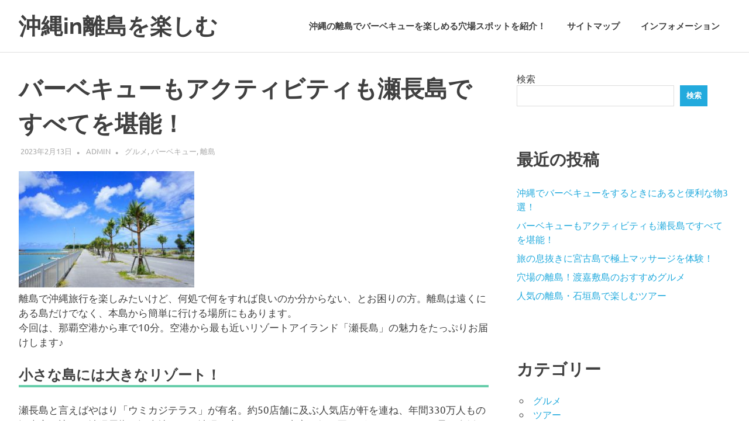

--- FILE ---
content_type: text/html; charset=UTF-8
request_url: http://oswaldopisfil.com/ritou/senagazima/
body_size: 47778
content:
<!DOCTYPE html>
<html dir="ltr" lang="ja"
	prefix="og: https://ogp.me/ns#" >

<head>
<meta charset="UTF-8">
<meta name="viewport" content="width=device-width, initial-scale=1">
<link rel="profile" href="http://gmpg.org/xfn/11">
<link rel="pingback" href="http://oswaldopisfil.com/wp/xmlrpc.php">

<title>バーベキューもアクティビティも瀬長島ですべてを堪能！ - 沖縄in離島を楽しむ</title>

		<!-- All in One SEO 4.3.0 - aioseo.com -->
		<meta name="description" content="那覇空港から近い観光地をお探しなら、瀬長島がおすすめ♪このサイトでは、もっとも近い離島、瀬長島で注目の観光スポットをビビッと紹介！ぜひ旅行の計画を立てる参考にしてみてくださいね！" />
		<meta name="robots" content="max-image-preview:large" />
		<link rel="canonical" href="http://oswaldopisfil.com/ritou/senagazima/" />
		<meta name="generator" content="All in One SEO (AIOSEO) 4.3.0 " />
		<meta property="og:locale" content="ja_JP" />
		<meta property="og:site_name" content="沖縄in離島を楽しむ -" />
		<meta property="og:type" content="article" />
		<meta property="og:title" content="バーベキューもアクティビティも瀬長島ですべてを堪能！ - 沖縄in離島を楽しむ" />
		<meta property="og:description" content="那覇空港から近い観光地をお探しなら、瀬長島がおすすめ♪このサイトでは、もっとも近い離島、瀬長島で注目の観光スポットをビビッと紹介！ぜひ旅行の計画を立てる参考にしてみてくださいね！" />
		<meta property="og:url" content="http://oswaldopisfil.com/ritou/senagazima/" />
		<meta property="article:published_time" content="2023-02-13T01:31:52+00:00" />
		<meta property="article:modified_time" content="2023-02-13T03:38:31+00:00" />
		<meta name="twitter:card" content="summary_large_image" />
		<meta name="twitter:title" content="バーベキューもアクティビティも瀬長島ですべてを堪能！ - 沖縄in離島を楽しむ" />
		<meta name="twitter:description" content="那覇空港から近い観光地をお探しなら、瀬長島がおすすめ♪このサイトでは、もっとも近い離島、瀬長島で注目の観光スポットをビビッと紹介！ぜひ旅行の計画を立てる参考にしてみてくださいね！" />
		<script type="application/ld+json" class="aioseo-schema">
			{"@context":"https:\/\/schema.org","@graph":[{"@type":"BlogPosting","@id":"http:\/\/oswaldopisfil.com\/ritou\/senagazima\/#blogposting","name":"\u30d0\u30fc\u30d9\u30ad\u30e5\u30fc\u3082\u30a2\u30af\u30c6\u30a3\u30d3\u30c6\u30a3\u3082\u702c\u9577\u5cf6\u3067\u3059\u3079\u3066\u3092\u582a\u80fd\uff01 - \u6c96\u7e04in\u96e2\u5cf6\u3092\u697d\u3057\u3080","headline":"\u30d0\u30fc\u30d9\u30ad\u30e5\u30fc\u3082\u30a2\u30af\u30c6\u30a3\u30d3\u30c6\u30a3\u3082\u702c\u9577\u5cf6\u3067\u3059\u3079\u3066\u3092\u582a\u80fd\uff01","author":{"@id":"http:\/\/oswaldopisfil.com\/author\/admin\/#author"},"publisher":{"@id":"http:\/\/oswaldopisfil.com\/#organization"},"image":{"@type":"ImageObject","url":"http:\/\/oswaldopisfil.com\/wp\/wp-content\/uploads\/2023\/02\/02DSC02787_i-1.jpg","@id":"http:\/\/oswaldopisfil.com\/#articleImage","width":350,"height":232,"caption":"\u702c\u9577\u5cf6\u3000\u30d5\u30ea\u30fc\u7d20\u6750"},"datePublished":"2023-02-13T01:31:52+09:00","dateModified":"2023-02-13T03:38:31+09:00","inLanguage":"ja","mainEntityOfPage":{"@id":"http:\/\/oswaldopisfil.com\/ritou\/senagazima\/#webpage"},"isPartOf":{"@id":"http:\/\/oswaldopisfil.com\/ritou\/senagazima\/#webpage"},"articleSection":"\u30b0\u30eb\u30e1, \u30d0\u30fc\u30d9\u30ad\u30e5\u30fc, \u96e2\u5cf6"},{"@type":"BreadcrumbList","@id":"http:\/\/oswaldopisfil.com\/ritou\/senagazima\/#breadcrumblist","itemListElement":[{"@type":"ListItem","@id":"http:\/\/oswaldopisfil.com\/#listItem","position":1,"item":{"@type":"WebPage","@id":"http:\/\/oswaldopisfil.com\/","name":"\u30db\u30fc\u30e0","description":"\u6c96\u7e04\u65c5\u884c\u306e\u5b9a\u756a\u3001\u30d0\u30fc\u30d9\u30ad\u30e5\u30fc\u3068\u30de\u30ea\u30f3\u30a2\u30af\u30c6\u30a3\u30d3\u30c6\u30a3\u3092\u697d\u3057\u3080\u306a\u3089\u3001\u7a74\u5834\u306e\u96e2\u5cf6\u3067\u601d\u3046\u5b58\u5206\u582a\u80fd\u3057\u305f\u3044\uff01\u305d\u3093\u306a\u6642\u306b\u304a\u3059\u3059\u3081\u3059\u308b\u7a74\u5834\u306e\u96e2\u5cf6\u30d0\u30fc\u30d9\u30ad\u30e5\u30fc\u30b9\u30dd\u30c3\u30c8\u3092\u3054\u7d39\u4ecb\u3057\u307e\u3059\u266a\u8cb8\u3057\u5207\u308a\u306a\u3093\u3066\u3053\u3068\u3082\u3042\u308a\u5f97\u308b\u304b\u3082\u2026\uff01\uff1f","url":"http:\/\/oswaldopisfil.com\/"},"nextItem":"http:\/\/oswaldopisfil.com\/ritou\/#listItem"},{"@type":"ListItem","@id":"http:\/\/oswaldopisfil.com\/ritou\/#listItem","position":2,"item":{"@type":"WebPage","@id":"http:\/\/oswaldopisfil.com\/ritou\/","name":"\u96e2\u5cf6","description":"\u90a3\u8987\u7a7a\u6e2f\u304b\u3089\u8fd1\u3044\u89b3\u5149\u5730\u3092\u304a\u63a2\u3057\u306a\u3089\u3001\u702c\u9577\u5cf6\u304c\u304a\u3059\u3059\u3081\u266a\u3053\u306e\u30b5\u30a4\u30c8\u3067\u306f\u3001\u3082\u3063\u3068\u3082\u8fd1\u3044\u96e2\u5cf6\u3001\u702c\u9577\u5cf6\u3067\u6ce8\u76ee\u306e\u89b3\u5149\u30b9\u30dd\u30c3\u30c8\u3092\u30d3\u30d3\u30c3\u3068\u7d39\u4ecb\uff01\u305c\u3072\u65c5\u884c\u306e\u8a08\u753b\u3092\u7acb\u3066\u308b\u53c2\u8003\u306b\u3057\u3066\u307f\u3066\u304f\u3060\u3055\u3044\u306d\uff01","url":"http:\/\/oswaldopisfil.com\/ritou\/"},"nextItem":"http:\/\/oswaldopisfil.com\/ritou\/senagazima\/#listItem","previousItem":"http:\/\/oswaldopisfil.com\/#listItem"},{"@type":"ListItem","@id":"http:\/\/oswaldopisfil.com\/ritou\/senagazima\/#listItem","position":3,"item":{"@type":"WebPage","@id":"http:\/\/oswaldopisfil.com\/ritou\/senagazima\/","name":"\u30d0\u30fc\u30d9\u30ad\u30e5\u30fc\u3082\u30a2\u30af\u30c6\u30a3\u30d3\u30c6\u30a3\u3082\u702c\u9577\u5cf6\u3067\u3059\u3079\u3066\u3092\u582a\u80fd\uff01","description":"\u90a3\u8987\u7a7a\u6e2f\u304b\u3089\u8fd1\u3044\u89b3\u5149\u5730\u3092\u304a\u63a2\u3057\u306a\u3089\u3001\u702c\u9577\u5cf6\u304c\u304a\u3059\u3059\u3081\u266a\u3053\u306e\u30b5\u30a4\u30c8\u3067\u306f\u3001\u3082\u3063\u3068\u3082\u8fd1\u3044\u96e2\u5cf6\u3001\u702c\u9577\u5cf6\u3067\u6ce8\u76ee\u306e\u89b3\u5149\u30b9\u30dd\u30c3\u30c8\u3092\u30d3\u30d3\u30c3\u3068\u7d39\u4ecb\uff01\u305c\u3072\u65c5\u884c\u306e\u8a08\u753b\u3092\u7acb\u3066\u308b\u53c2\u8003\u306b\u3057\u3066\u307f\u3066\u304f\u3060\u3055\u3044\u306d\uff01","url":"http:\/\/oswaldopisfil.com\/ritou\/senagazima\/"},"previousItem":"http:\/\/oswaldopisfil.com\/ritou\/#listItem"}]},{"@type":"Organization","@id":"http:\/\/oswaldopisfil.com\/#organization","name":"\u6c96\u7e04\u30a6\u30a9\u30fc\u30ab\u30fc","url":"http:\/\/oswaldopisfil.com\/"},{"@type":"Person","@id":"http:\/\/oswaldopisfil.com\/author\/admin\/#author","url":"http:\/\/oswaldopisfil.com\/author\/admin\/","name":"admin","image":{"@type":"ImageObject","@id":"http:\/\/oswaldopisfil.com\/ritou\/senagazima\/#authorImage","url":"https:\/\/secure.gravatar.com\/avatar\/f5fc39b8f4ba30802bc4b4b5db374c7053d203b6ebfb55055d578ee9faf87a04?s=96&d=mm&r=g","width":96,"height":96,"caption":"admin"}},{"@type":"WebPage","@id":"http:\/\/oswaldopisfil.com\/ritou\/senagazima\/#webpage","url":"http:\/\/oswaldopisfil.com\/ritou\/senagazima\/","name":"\u30d0\u30fc\u30d9\u30ad\u30e5\u30fc\u3082\u30a2\u30af\u30c6\u30a3\u30d3\u30c6\u30a3\u3082\u702c\u9577\u5cf6\u3067\u3059\u3079\u3066\u3092\u582a\u80fd\uff01 - \u6c96\u7e04in\u96e2\u5cf6\u3092\u697d\u3057\u3080","description":"\u90a3\u8987\u7a7a\u6e2f\u304b\u3089\u8fd1\u3044\u89b3\u5149\u5730\u3092\u304a\u63a2\u3057\u306a\u3089\u3001\u702c\u9577\u5cf6\u304c\u304a\u3059\u3059\u3081\u266a\u3053\u306e\u30b5\u30a4\u30c8\u3067\u306f\u3001\u3082\u3063\u3068\u3082\u8fd1\u3044\u96e2\u5cf6\u3001\u702c\u9577\u5cf6\u3067\u6ce8\u76ee\u306e\u89b3\u5149\u30b9\u30dd\u30c3\u30c8\u3092\u30d3\u30d3\u30c3\u3068\u7d39\u4ecb\uff01\u305c\u3072\u65c5\u884c\u306e\u8a08\u753b\u3092\u7acb\u3066\u308b\u53c2\u8003\u306b\u3057\u3066\u307f\u3066\u304f\u3060\u3055\u3044\u306d\uff01","inLanguage":"ja","isPartOf":{"@id":"http:\/\/oswaldopisfil.com\/#website"},"breadcrumb":{"@id":"http:\/\/oswaldopisfil.com\/ritou\/senagazima\/#breadcrumblist"},"author":{"@id":"http:\/\/oswaldopisfil.com\/author\/admin\/#author"},"creator":{"@id":"http:\/\/oswaldopisfil.com\/author\/admin\/#author"},"datePublished":"2023-02-13T01:31:52+09:00","dateModified":"2023-02-13T03:38:31+09:00"},{"@type":"WebSite","@id":"http:\/\/oswaldopisfil.com\/#website","url":"http:\/\/oswaldopisfil.com\/","name":"\u6c96\u7e04\u30a6\u30a9\u30fc\u30ab\u30fc","inLanguage":"ja","publisher":{"@id":"http:\/\/oswaldopisfil.com\/#organization"}}]}
		</script>
		<!-- All in One SEO -->

<link rel="alternate" title="oEmbed (JSON)" type="application/json+oembed" href="http://oswaldopisfil.com/wp-json/oembed/1.0/embed?url=http%3A%2F%2Foswaldopisfil.com%2Fritou%2Fsenagazima%2F" />
<link rel="alternate" title="oEmbed (XML)" type="text/xml+oembed" href="http://oswaldopisfil.com/wp-json/oembed/1.0/embed?url=http%3A%2F%2Foswaldopisfil.com%2Fritou%2Fsenagazima%2F&#038;format=xml" />
<style id='wp-img-auto-sizes-contain-inline-css' type='text/css'>
img:is([sizes=auto i],[sizes^="auto," i]){contain-intrinsic-size:3000px 1500px}
/*# sourceURL=wp-img-auto-sizes-contain-inline-css */
</style>
<link rel='stylesheet' id='poseidon-theme-fonts-css' href='http://oswaldopisfil.com/wp/wp-content/fonts/9750dceaaca482503c80a2b4707d4aaa.css?ver=20201110' type='text/css' media='all' />
<style id='wp-emoji-styles-inline-css' type='text/css'>

	img.wp-smiley, img.emoji {
		display: inline !important;
		border: none !important;
		box-shadow: none !important;
		height: 1em !important;
		width: 1em !important;
		margin: 0 0.07em !important;
		vertical-align: -0.1em !important;
		background: none !important;
		padding: 0 !important;
	}
/*# sourceURL=wp-emoji-styles-inline-css */
</style>
<style id='wp-block-library-inline-css' type='text/css'>
:root{--wp-block-synced-color:#7a00df;--wp-block-synced-color--rgb:122,0,223;--wp-bound-block-color:var(--wp-block-synced-color);--wp-editor-canvas-background:#ddd;--wp-admin-theme-color:#007cba;--wp-admin-theme-color--rgb:0,124,186;--wp-admin-theme-color-darker-10:#006ba1;--wp-admin-theme-color-darker-10--rgb:0,107,160.5;--wp-admin-theme-color-darker-20:#005a87;--wp-admin-theme-color-darker-20--rgb:0,90,135;--wp-admin-border-width-focus:2px}@media (min-resolution:192dpi){:root{--wp-admin-border-width-focus:1.5px}}.wp-element-button{cursor:pointer}:root .has-very-light-gray-background-color{background-color:#eee}:root .has-very-dark-gray-background-color{background-color:#313131}:root .has-very-light-gray-color{color:#eee}:root .has-very-dark-gray-color{color:#313131}:root .has-vivid-green-cyan-to-vivid-cyan-blue-gradient-background{background:linear-gradient(135deg,#00d084,#0693e3)}:root .has-purple-crush-gradient-background{background:linear-gradient(135deg,#34e2e4,#4721fb 50%,#ab1dfe)}:root .has-hazy-dawn-gradient-background{background:linear-gradient(135deg,#faaca8,#dad0ec)}:root .has-subdued-olive-gradient-background{background:linear-gradient(135deg,#fafae1,#67a671)}:root .has-atomic-cream-gradient-background{background:linear-gradient(135deg,#fdd79a,#004a59)}:root .has-nightshade-gradient-background{background:linear-gradient(135deg,#330968,#31cdcf)}:root .has-midnight-gradient-background{background:linear-gradient(135deg,#020381,#2874fc)}:root{--wp--preset--font-size--normal:16px;--wp--preset--font-size--huge:42px}.has-regular-font-size{font-size:1em}.has-larger-font-size{font-size:2.625em}.has-normal-font-size{font-size:var(--wp--preset--font-size--normal)}.has-huge-font-size{font-size:var(--wp--preset--font-size--huge)}.has-text-align-center{text-align:center}.has-text-align-left{text-align:left}.has-text-align-right{text-align:right}.has-fit-text{white-space:nowrap!important}#end-resizable-editor-section{display:none}.aligncenter{clear:both}.items-justified-left{justify-content:flex-start}.items-justified-center{justify-content:center}.items-justified-right{justify-content:flex-end}.items-justified-space-between{justify-content:space-between}.screen-reader-text{border:0;clip-path:inset(50%);height:1px;margin:-1px;overflow:hidden;padding:0;position:absolute;width:1px;word-wrap:normal!important}.screen-reader-text:focus{background-color:#ddd;clip-path:none;color:#444;display:block;font-size:1em;height:auto;left:5px;line-height:normal;padding:15px 23px 14px;text-decoration:none;top:5px;width:auto;z-index:100000}html :where(.has-border-color){border-style:solid}html :where([style*=border-top-color]){border-top-style:solid}html :where([style*=border-right-color]){border-right-style:solid}html :where([style*=border-bottom-color]){border-bottom-style:solid}html :where([style*=border-left-color]){border-left-style:solid}html :where([style*=border-width]){border-style:solid}html :where([style*=border-top-width]){border-top-style:solid}html :where([style*=border-right-width]){border-right-style:solid}html :where([style*=border-bottom-width]){border-bottom-style:solid}html :where([style*=border-left-width]){border-left-style:solid}html :where(img[class*=wp-image-]){height:auto;max-width:100%}:where(figure){margin:0 0 1em}html :where(.is-position-sticky){--wp-admin--admin-bar--position-offset:var(--wp-admin--admin-bar--height,0px)}@media screen and (max-width:600px){html :where(.is-position-sticky){--wp-admin--admin-bar--position-offset:0px}}

/*# sourceURL=wp-block-library-inline-css */
</style><style id='wp-block-categories-inline-css' type='text/css'>
.wp-block-categories{box-sizing:border-box}.wp-block-categories.alignleft{margin-right:2em}.wp-block-categories.alignright{margin-left:2em}.wp-block-categories.wp-block-categories-dropdown.aligncenter{text-align:center}.wp-block-categories .wp-block-categories__label{display:block;width:100%}
/*# sourceURL=http://oswaldopisfil.com/wp/wp-includes/blocks/categories/style.min.css */
</style>
<style id='wp-block-heading-inline-css' type='text/css'>
h1:where(.wp-block-heading).has-background,h2:where(.wp-block-heading).has-background,h3:where(.wp-block-heading).has-background,h4:where(.wp-block-heading).has-background,h5:where(.wp-block-heading).has-background,h6:where(.wp-block-heading).has-background{padding:1.25em 2.375em}h1.has-text-align-left[style*=writing-mode]:where([style*=vertical-lr]),h1.has-text-align-right[style*=writing-mode]:where([style*=vertical-rl]),h2.has-text-align-left[style*=writing-mode]:where([style*=vertical-lr]),h2.has-text-align-right[style*=writing-mode]:where([style*=vertical-rl]),h3.has-text-align-left[style*=writing-mode]:where([style*=vertical-lr]),h3.has-text-align-right[style*=writing-mode]:where([style*=vertical-rl]),h4.has-text-align-left[style*=writing-mode]:where([style*=vertical-lr]),h4.has-text-align-right[style*=writing-mode]:where([style*=vertical-rl]),h5.has-text-align-left[style*=writing-mode]:where([style*=vertical-lr]),h5.has-text-align-right[style*=writing-mode]:where([style*=vertical-rl]),h6.has-text-align-left[style*=writing-mode]:where([style*=vertical-lr]),h6.has-text-align-right[style*=writing-mode]:where([style*=vertical-rl]){rotate:180deg}
/*# sourceURL=http://oswaldopisfil.com/wp/wp-includes/blocks/heading/style.min.css */
</style>
<style id='wp-block-latest-posts-inline-css' type='text/css'>
.wp-block-latest-posts{box-sizing:border-box}.wp-block-latest-posts.alignleft{margin-right:2em}.wp-block-latest-posts.alignright{margin-left:2em}.wp-block-latest-posts.wp-block-latest-posts__list{list-style:none}.wp-block-latest-posts.wp-block-latest-posts__list li{clear:both;overflow-wrap:break-word}.wp-block-latest-posts.is-grid{display:flex;flex-wrap:wrap}.wp-block-latest-posts.is-grid li{margin:0 1.25em 1.25em 0;width:100%}@media (min-width:600px){.wp-block-latest-posts.columns-2 li{width:calc(50% - .625em)}.wp-block-latest-posts.columns-2 li:nth-child(2n){margin-right:0}.wp-block-latest-posts.columns-3 li{width:calc(33.33333% - .83333em)}.wp-block-latest-posts.columns-3 li:nth-child(3n){margin-right:0}.wp-block-latest-posts.columns-4 li{width:calc(25% - .9375em)}.wp-block-latest-posts.columns-4 li:nth-child(4n){margin-right:0}.wp-block-latest-posts.columns-5 li{width:calc(20% - 1em)}.wp-block-latest-posts.columns-5 li:nth-child(5n){margin-right:0}.wp-block-latest-posts.columns-6 li{width:calc(16.66667% - 1.04167em)}.wp-block-latest-posts.columns-6 li:nth-child(6n){margin-right:0}}:root :where(.wp-block-latest-posts.is-grid){padding:0}:root :where(.wp-block-latest-posts.wp-block-latest-posts__list){padding-left:0}.wp-block-latest-posts__post-author,.wp-block-latest-posts__post-date{display:block;font-size:.8125em}.wp-block-latest-posts__post-excerpt,.wp-block-latest-posts__post-full-content{margin-bottom:1em;margin-top:.5em}.wp-block-latest-posts__featured-image a{display:inline-block}.wp-block-latest-posts__featured-image img{height:auto;max-width:100%;width:auto}.wp-block-latest-posts__featured-image.alignleft{float:left;margin-right:1em}.wp-block-latest-posts__featured-image.alignright{float:right;margin-left:1em}.wp-block-latest-posts__featured-image.aligncenter{margin-bottom:1em;text-align:center}
/*# sourceURL=http://oswaldopisfil.com/wp/wp-includes/blocks/latest-posts/style.min.css */
</style>
<style id='wp-block-search-inline-css' type='text/css'>
.wp-block-search__button{margin-left:10px;word-break:normal}.wp-block-search__button.has-icon{line-height:0}.wp-block-search__button svg{height:1.25em;min-height:24px;min-width:24px;width:1.25em;fill:currentColor;vertical-align:text-bottom}:where(.wp-block-search__button){border:1px solid #ccc;padding:6px 10px}.wp-block-search__inside-wrapper{display:flex;flex:auto;flex-wrap:nowrap;max-width:100%}.wp-block-search__label{width:100%}.wp-block-search.wp-block-search__button-only .wp-block-search__button{box-sizing:border-box;display:flex;flex-shrink:0;justify-content:center;margin-left:0;max-width:100%}.wp-block-search.wp-block-search__button-only .wp-block-search__inside-wrapper{min-width:0!important;transition-property:width}.wp-block-search.wp-block-search__button-only .wp-block-search__input{flex-basis:100%;transition-duration:.3s}.wp-block-search.wp-block-search__button-only.wp-block-search__searchfield-hidden,.wp-block-search.wp-block-search__button-only.wp-block-search__searchfield-hidden .wp-block-search__inside-wrapper{overflow:hidden}.wp-block-search.wp-block-search__button-only.wp-block-search__searchfield-hidden .wp-block-search__input{border-left-width:0!important;border-right-width:0!important;flex-basis:0;flex-grow:0;margin:0;min-width:0!important;padding-left:0!important;padding-right:0!important;width:0!important}:where(.wp-block-search__input){appearance:none;border:1px solid #949494;flex-grow:1;font-family:inherit;font-size:inherit;font-style:inherit;font-weight:inherit;letter-spacing:inherit;line-height:inherit;margin-left:0;margin-right:0;min-width:3rem;padding:8px;text-decoration:unset!important;text-transform:inherit}:where(.wp-block-search__button-inside .wp-block-search__inside-wrapper){background-color:#fff;border:1px solid #949494;box-sizing:border-box;padding:4px}:where(.wp-block-search__button-inside .wp-block-search__inside-wrapper) .wp-block-search__input{border:none;border-radius:0;padding:0 4px}:where(.wp-block-search__button-inside .wp-block-search__inside-wrapper) .wp-block-search__input:focus{outline:none}:where(.wp-block-search__button-inside .wp-block-search__inside-wrapper) :where(.wp-block-search__button){padding:4px 8px}.wp-block-search.aligncenter .wp-block-search__inside-wrapper{margin:auto}.wp-block[data-align=right] .wp-block-search.wp-block-search__button-only .wp-block-search__inside-wrapper{float:right}
/*# sourceURL=http://oswaldopisfil.com/wp/wp-includes/blocks/search/style.min.css */
</style>
<style id='wp-block-group-inline-css' type='text/css'>
.wp-block-group{box-sizing:border-box}:where(.wp-block-group.wp-block-group-is-layout-constrained){position:relative}
/*# sourceURL=http://oswaldopisfil.com/wp/wp-includes/blocks/group/style.min.css */
</style>
<style id='global-styles-inline-css' type='text/css'>
:root{--wp--preset--aspect-ratio--square: 1;--wp--preset--aspect-ratio--4-3: 4/3;--wp--preset--aspect-ratio--3-4: 3/4;--wp--preset--aspect-ratio--3-2: 3/2;--wp--preset--aspect-ratio--2-3: 2/3;--wp--preset--aspect-ratio--16-9: 16/9;--wp--preset--aspect-ratio--9-16: 9/16;--wp--preset--color--black: #000000;--wp--preset--color--cyan-bluish-gray: #abb8c3;--wp--preset--color--white: #ffffff;--wp--preset--color--pale-pink: #f78da7;--wp--preset--color--vivid-red: #cf2e2e;--wp--preset--color--luminous-vivid-orange: #ff6900;--wp--preset--color--luminous-vivid-amber: #fcb900;--wp--preset--color--light-green-cyan: #7bdcb5;--wp--preset--color--vivid-green-cyan: #00d084;--wp--preset--color--pale-cyan-blue: #8ed1fc;--wp--preset--color--vivid-cyan-blue: #0693e3;--wp--preset--color--vivid-purple: #9b51e0;--wp--preset--color--primary: #22aadd;--wp--preset--color--secondary: #0084b7;--wp--preset--color--tertiary: #005e91;--wp--preset--color--accent: #dd2e22;--wp--preset--color--highlight: #00b734;--wp--preset--color--light-gray: #eeeeee;--wp--preset--color--gray: #777777;--wp--preset--color--dark-gray: #404040;--wp--preset--gradient--vivid-cyan-blue-to-vivid-purple: linear-gradient(135deg,rgb(6,147,227) 0%,rgb(155,81,224) 100%);--wp--preset--gradient--light-green-cyan-to-vivid-green-cyan: linear-gradient(135deg,rgb(122,220,180) 0%,rgb(0,208,130) 100%);--wp--preset--gradient--luminous-vivid-amber-to-luminous-vivid-orange: linear-gradient(135deg,rgb(252,185,0) 0%,rgb(255,105,0) 100%);--wp--preset--gradient--luminous-vivid-orange-to-vivid-red: linear-gradient(135deg,rgb(255,105,0) 0%,rgb(207,46,46) 100%);--wp--preset--gradient--very-light-gray-to-cyan-bluish-gray: linear-gradient(135deg,rgb(238,238,238) 0%,rgb(169,184,195) 100%);--wp--preset--gradient--cool-to-warm-spectrum: linear-gradient(135deg,rgb(74,234,220) 0%,rgb(151,120,209) 20%,rgb(207,42,186) 40%,rgb(238,44,130) 60%,rgb(251,105,98) 80%,rgb(254,248,76) 100%);--wp--preset--gradient--blush-light-purple: linear-gradient(135deg,rgb(255,206,236) 0%,rgb(152,150,240) 100%);--wp--preset--gradient--blush-bordeaux: linear-gradient(135deg,rgb(254,205,165) 0%,rgb(254,45,45) 50%,rgb(107,0,62) 100%);--wp--preset--gradient--luminous-dusk: linear-gradient(135deg,rgb(255,203,112) 0%,rgb(199,81,192) 50%,rgb(65,88,208) 100%);--wp--preset--gradient--pale-ocean: linear-gradient(135deg,rgb(255,245,203) 0%,rgb(182,227,212) 50%,rgb(51,167,181) 100%);--wp--preset--gradient--electric-grass: linear-gradient(135deg,rgb(202,248,128) 0%,rgb(113,206,126) 100%);--wp--preset--gradient--midnight: linear-gradient(135deg,rgb(2,3,129) 0%,rgb(40,116,252) 100%);--wp--preset--font-size--small: 13px;--wp--preset--font-size--medium: 20px;--wp--preset--font-size--large: 36px;--wp--preset--font-size--x-large: 42px;--wp--preset--spacing--20: 0.44rem;--wp--preset--spacing--30: 0.67rem;--wp--preset--spacing--40: 1rem;--wp--preset--spacing--50: 1.5rem;--wp--preset--spacing--60: 2.25rem;--wp--preset--spacing--70: 3.38rem;--wp--preset--spacing--80: 5.06rem;--wp--preset--shadow--natural: 6px 6px 9px rgba(0, 0, 0, 0.2);--wp--preset--shadow--deep: 12px 12px 50px rgba(0, 0, 0, 0.4);--wp--preset--shadow--sharp: 6px 6px 0px rgba(0, 0, 0, 0.2);--wp--preset--shadow--outlined: 6px 6px 0px -3px rgb(255, 255, 255), 6px 6px rgb(0, 0, 0);--wp--preset--shadow--crisp: 6px 6px 0px rgb(0, 0, 0);}:where(.is-layout-flex){gap: 0.5em;}:where(.is-layout-grid){gap: 0.5em;}body .is-layout-flex{display: flex;}.is-layout-flex{flex-wrap: wrap;align-items: center;}.is-layout-flex > :is(*, div){margin: 0;}body .is-layout-grid{display: grid;}.is-layout-grid > :is(*, div){margin: 0;}:where(.wp-block-columns.is-layout-flex){gap: 2em;}:where(.wp-block-columns.is-layout-grid){gap: 2em;}:where(.wp-block-post-template.is-layout-flex){gap: 1.25em;}:where(.wp-block-post-template.is-layout-grid){gap: 1.25em;}.has-black-color{color: var(--wp--preset--color--black) !important;}.has-cyan-bluish-gray-color{color: var(--wp--preset--color--cyan-bluish-gray) !important;}.has-white-color{color: var(--wp--preset--color--white) !important;}.has-pale-pink-color{color: var(--wp--preset--color--pale-pink) !important;}.has-vivid-red-color{color: var(--wp--preset--color--vivid-red) !important;}.has-luminous-vivid-orange-color{color: var(--wp--preset--color--luminous-vivid-orange) !important;}.has-luminous-vivid-amber-color{color: var(--wp--preset--color--luminous-vivid-amber) !important;}.has-light-green-cyan-color{color: var(--wp--preset--color--light-green-cyan) !important;}.has-vivid-green-cyan-color{color: var(--wp--preset--color--vivid-green-cyan) !important;}.has-pale-cyan-blue-color{color: var(--wp--preset--color--pale-cyan-blue) !important;}.has-vivid-cyan-blue-color{color: var(--wp--preset--color--vivid-cyan-blue) !important;}.has-vivid-purple-color{color: var(--wp--preset--color--vivid-purple) !important;}.has-black-background-color{background-color: var(--wp--preset--color--black) !important;}.has-cyan-bluish-gray-background-color{background-color: var(--wp--preset--color--cyan-bluish-gray) !important;}.has-white-background-color{background-color: var(--wp--preset--color--white) !important;}.has-pale-pink-background-color{background-color: var(--wp--preset--color--pale-pink) !important;}.has-vivid-red-background-color{background-color: var(--wp--preset--color--vivid-red) !important;}.has-luminous-vivid-orange-background-color{background-color: var(--wp--preset--color--luminous-vivid-orange) !important;}.has-luminous-vivid-amber-background-color{background-color: var(--wp--preset--color--luminous-vivid-amber) !important;}.has-light-green-cyan-background-color{background-color: var(--wp--preset--color--light-green-cyan) !important;}.has-vivid-green-cyan-background-color{background-color: var(--wp--preset--color--vivid-green-cyan) !important;}.has-pale-cyan-blue-background-color{background-color: var(--wp--preset--color--pale-cyan-blue) !important;}.has-vivid-cyan-blue-background-color{background-color: var(--wp--preset--color--vivid-cyan-blue) !important;}.has-vivid-purple-background-color{background-color: var(--wp--preset--color--vivid-purple) !important;}.has-black-border-color{border-color: var(--wp--preset--color--black) !important;}.has-cyan-bluish-gray-border-color{border-color: var(--wp--preset--color--cyan-bluish-gray) !important;}.has-white-border-color{border-color: var(--wp--preset--color--white) !important;}.has-pale-pink-border-color{border-color: var(--wp--preset--color--pale-pink) !important;}.has-vivid-red-border-color{border-color: var(--wp--preset--color--vivid-red) !important;}.has-luminous-vivid-orange-border-color{border-color: var(--wp--preset--color--luminous-vivid-orange) !important;}.has-luminous-vivid-amber-border-color{border-color: var(--wp--preset--color--luminous-vivid-amber) !important;}.has-light-green-cyan-border-color{border-color: var(--wp--preset--color--light-green-cyan) !important;}.has-vivid-green-cyan-border-color{border-color: var(--wp--preset--color--vivid-green-cyan) !important;}.has-pale-cyan-blue-border-color{border-color: var(--wp--preset--color--pale-cyan-blue) !important;}.has-vivid-cyan-blue-border-color{border-color: var(--wp--preset--color--vivid-cyan-blue) !important;}.has-vivid-purple-border-color{border-color: var(--wp--preset--color--vivid-purple) !important;}.has-vivid-cyan-blue-to-vivid-purple-gradient-background{background: var(--wp--preset--gradient--vivid-cyan-blue-to-vivid-purple) !important;}.has-light-green-cyan-to-vivid-green-cyan-gradient-background{background: var(--wp--preset--gradient--light-green-cyan-to-vivid-green-cyan) !important;}.has-luminous-vivid-amber-to-luminous-vivid-orange-gradient-background{background: var(--wp--preset--gradient--luminous-vivid-amber-to-luminous-vivid-orange) !important;}.has-luminous-vivid-orange-to-vivid-red-gradient-background{background: var(--wp--preset--gradient--luminous-vivid-orange-to-vivid-red) !important;}.has-very-light-gray-to-cyan-bluish-gray-gradient-background{background: var(--wp--preset--gradient--very-light-gray-to-cyan-bluish-gray) !important;}.has-cool-to-warm-spectrum-gradient-background{background: var(--wp--preset--gradient--cool-to-warm-spectrum) !important;}.has-blush-light-purple-gradient-background{background: var(--wp--preset--gradient--blush-light-purple) !important;}.has-blush-bordeaux-gradient-background{background: var(--wp--preset--gradient--blush-bordeaux) !important;}.has-luminous-dusk-gradient-background{background: var(--wp--preset--gradient--luminous-dusk) !important;}.has-pale-ocean-gradient-background{background: var(--wp--preset--gradient--pale-ocean) !important;}.has-electric-grass-gradient-background{background: var(--wp--preset--gradient--electric-grass) !important;}.has-midnight-gradient-background{background: var(--wp--preset--gradient--midnight) !important;}.has-small-font-size{font-size: var(--wp--preset--font-size--small) !important;}.has-medium-font-size{font-size: var(--wp--preset--font-size--medium) !important;}.has-large-font-size{font-size: var(--wp--preset--font-size--large) !important;}.has-x-large-font-size{font-size: var(--wp--preset--font-size--x-large) !important;}
/*# sourceURL=global-styles-inline-css */
</style>

<style id='classic-theme-styles-inline-css' type='text/css'>
/*! This file is auto-generated */
.wp-block-button__link{color:#fff;background-color:#32373c;border-radius:9999px;box-shadow:none;text-decoration:none;padding:calc(.667em + 2px) calc(1.333em + 2px);font-size:1.125em}.wp-block-file__button{background:#32373c;color:#fff;text-decoration:none}
/*# sourceURL=/wp-includes/css/classic-themes.min.css */
</style>
<link rel='stylesheet' id='contact-form-7-css' href='http://oswaldopisfil.com/wp/wp-content/plugins/contact-form-7/includes/css/styles.css?ver=5.7.3' type='text/css' media='all' />
<link rel='stylesheet' id='poseidon-stylesheet-css' href='http://oswaldopisfil.com/wp/wp-content/themes/poseidon/style.css?ver=2.3.9' type='text/css' media='all' />
<style id='poseidon-stylesheet-inline-css' type='text/css'>
.site-description, .type-post .entry-footer .entry-tags { position: absolute; clip: rect(1px, 1px, 1px, 1px); width: 1px; height: 1px; overflow: hidden; }
/*# sourceURL=poseidon-stylesheet-inline-css */
</style>
<script type="text/javascript" src="http://oswaldopisfil.com/wp/wp-content/themes/poseidon/assets/js/svgxuse.min.js?ver=1.2.6" id="svgxuse-js"></script>
<link rel="https://api.w.org/" href="http://oswaldopisfil.com/wp-json/" /><link rel="alternate" title="JSON" type="application/json" href="http://oswaldopisfil.com/wp-json/wp/v2/posts/67" /><link rel="EditURI" type="application/rsd+xml" title="RSD" href="http://oswaldopisfil.com/wp/xmlrpc.php?rsd" />
<meta name="generator" content="WordPress 6.9" />
<link rel='shortlink' href='http://oswaldopisfil.com/?p=67' />
		<style type="text/css" id="wp-custom-css">
			h3 {border-bottom: solid 4px #66cdaa;
}

h4 {
  color: #6594e0;
  border-bottom: dashed 2px #6594e0;
}		</style>
		</head>

<body class="wp-singular post-template-default single single-post postid-67 single-format-standard wp-embed-responsive wp-theme-poseidon">

	
	<div id="page" class="hfeed site">

		<a class="skip-link screen-reader-text" href="#content">コンテンツへスキップ</a>

		
		
		<header id="masthead" class="site-header clearfix" role="banner">

			<div class="header-main container clearfix">

				<div id="logo" class="site-branding clearfix">

										
			<p class="site-title"><a href="http://oswaldopisfil.com/" rel="home">沖縄in離島を楽しむ</a></p>

							
				</div><!-- .site-branding -->

				

	<button class="primary-menu-toggle menu-toggle" aria-controls="primary-menu" aria-expanded="false" >
		<svg class="icon icon-menu" aria-hidden="true" role="img"> <use xlink:href="http://oswaldopisfil.com/wp/wp-content/themes/poseidon/assets/icons/genericons-neue.svg#menu"></use> </svg><svg class="icon icon-close" aria-hidden="true" role="img"> <use xlink:href="http://oswaldopisfil.com/wp/wp-content/themes/poseidon/assets/icons/genericons-neue.svg#close"></use> </svg>		<span class="menu-toggle-text screen-reader-text">Menu</span>
	</button>

	<div class="primary-navigation">

		<nav id="site-navigation" class="main-navigation" role="navigation"  aria-label="Primary Menu">

			<ul id="primary-menu" class="menu"><li id="menu-item-96" class="menu-item menu-item-type-post_type menu-item-object-page menu-item-home menu-item-96"><a href="http://oswaldopisfil.com/">沖縄の離島でバーベキューを楽しめる穴場スポットを紹介！</a></li>
<li id="menu-item-97" class="menu-item menu-item-type-post_type menu-item-object-page menu-item-97"><a href="http://oswaldopisfil.com/bbq-sitemap/">サイトマップ</a></li>
<li id="menu-item-98" class="menu-item menu-item-type-post_type menu-item-object-page menu-item-98"><a href="http://oswaldopisfil.com/%e3%82%a4%e3%83%b3%e3%83%95%e3%82%a9%e3%83%a1%e3%83%bc%e3%82%b7%e3%83%a7%e3%83%b3/">インフォメーション</a></li>
</ul>		</nav><!-- #site-navigation -->

	</div><!-- .primary-navigation -->



			</div><!-- .header-main -->

		</header><!-- #masthead -->

		
		
		
		
		<div id="content" class="site-content container clearfix">

	<section id="primary" class="content-area">
		<main id="main" class="site-main" role="main">

		
<article id="post-67" class="post-67 post type-post status-publish format-standard hentry category-gourmet category-barbecue category-ritou">

	
	<header class="entry-header">

		<h1 class="entry-title">バーベキューもアクティビティも瀬長島ですべてを堪能！</h1>
		<div class="entry-meta"><span class="meta-date"><a href="http://oswaldopisfil.com/ritou/senagazima/" title="10:31 AM" rel="bookmark"><time class="entry-date published updated" datetime="2023-02-13T10:31:52+09:00">2023年2月13日</time></a></span><span class="meta-author"> <span class="author vcard"><a class="url fn n" href="http://oswaldopisfil.com/author/admin/" title="admin のすべての投稿を表示" rel="author">admin</a></span></span><span class="meta-category"> <a href="http://oswaldopisfil.com/category/gourmet/" rel="category tag">グルメ</a>, <a href="http://oswaldopisfil.com/category/ritou/barbecue/" rel="category tag">バーベキュー</a>, <a href="http://oswaldopisfil.com/category/ritou/" rel="category tag">離島</a></span></div>
	</header><!-- .entry-header -->

	<div class="entry-content clearfix">

		<p><img fetchpriority="high" decoding="async" src="http://oswaldopisfil.com/wp/wp-content/uploads/2023/02/02DSC02787_i-1-300x199.jpg" alt="瀬長島　フリー素材" width="300" height="199" class="alignnone size-medium wp-image-70" srcset="http://oswaldopisfil.com/wp/wp-content/uploads/2023/02/02DSC02787_i-1-300x199.jpg 300w, http://oswaldopisfil.com/wp/wp-content/uploads/2023/02/02DSC02787_i-1-120x80.jpg 120w, http://oswaldopisfil.com/wp/wp-content/uploads/2023/02/02DSC02787_i-1.jpg 350w" sizes="(max-width: 300px) 100vw, 300px" /><br />
離島で沖縄旅行を楽しみたいけど、何処で何をすれば良いのか分からない、とお困りの方。離島は遠くにある島だけでなく、本島から簡単に行ける場所にもあります。<br />
今回は、那覇空港から車で10分。空港から最も近いリゾートアイランド「瀬長島」の魅力をたっぷりお届けします♪</p>
<h3>小さな島には大きなリゾート！</h3>
<p>瀬長島と言えばやはり「ウミカジテラス」が有名。約50店舗に及ぶ人気店が軒を連ね、年間330万人もの観光客が訪れる沖縄屈指の観光地です。沖縄に来たけど、お土産は何を買えばいいだろう？お昼、夕飯は何にしよう？そんな時は「ウミカジテラス」をぐるりと一周してみれば、きっと気になる、気に入るものが見つかりますよ♪<br />
おすすめ店舗を一部紹介！</p>
<h4>★氾濫バーガー チムフガス</h4>
<p>雑誌やテレビでも取り上げられている、人気の巨大ハンバーガーのお店です。バンズに挟みきれない大きな具材と、零れるほどたっぷりかかったソースがポイント！一口でかぶりつくのは一苦労！ジューシーな肉汁がじわじわ溢れてくる、インパクト◎、食べ応え◎の大人気ハンバーガーです。お店の名前になっている「チムフガス」は「（食べた人の）心をびっくりさせる」と言う意味なので、文字通りびっくりすること間違いなしです！</p>
<h4>タコライスcafeきじむなぁ ウミカジテラス店</h4>
<p>沖縄の代表的なグルメの一つと言えば、タコライス。「きじむなぁ」はタコライスの専門店です。スタンダードなメニューも魅力的だけれど、タコライスにふわふわトロトロの卵をのせたオリジナルメニュー「オムタコ」が大注目・大人気！テラス席で青い海を眺めながら、タコライスに舌鼓をうつのも沖縄旅行の醍醐味かも知れませんね♪</p>
<h3>野外活動をたっぷり楽しむならここ！</h3>
<h4>GRANCAMPING セナガマリブ</h4>
<p>2020年にリニューアルオープンしたグランキャンピング施設「セナガマリブ」。ビーチでアクティビティを楽しめるのは勿論、プール、キャンピングカー、バーベキューなど、沖縄の海を満喫するために必要なものが全て揃っているリゾートです♪<br />
何といっても、手ぶらでOKなバーベキューが魅力的！リーズナブルな価格で楽しめるプランをはじめ、少しリッチな和牛プラン、食材の持ち込みOKのプランなど、お友達同士からファミリーまで幅広く楽しめるプランが取り揃えられています！バーベキューはビーチで楽しむもよし、プールで楽しむもよし、と場所を選ぶことができペットも同伴可能なので、一番楽しい時間を最高に謳歌できちゃいますよ♪<br />
また、バーベキュープランはプールや施設設備（シャワーなど）の利用が無料になるので、たっぷり遊ぶことが出来ます！<br />
マリンアクティビティを楽しみたい、気軽にバーベキューを楽しみたい方はぜひセナガマリブをチェックしてくださいね！</p>

		
	</div><!-- .entry-content -->

	<footer class="entry-footer">

						
	<nav class="navigation post-navigation" aria-label="投稿">
		<h2 class="screen-reader-text">投稿ナビゲーション</h2>
		<div class="nav-links"><div class="nav-previous"><a href="http://oswaldopisfil.com/ritou/miyakozima/" rel="prev"><span class="screen-reader-text">前の記事:</span>旅の息抜きに宮古島で極上マッサージを体験！</a></div><div class="nav-next"><a href="http://oswaldopisfil.com/ritou/barbecue/bbq/" rel="next"><span class="screen-reader-text">次の記事:</span>沖縄でバーベキューをするときにあると便利な物3選！</a></div></div>
	</nav>
	</footer><!-- .entry-footer -->

</article>

<div id="comments" class="comments-area">

	
	
	
	
</div><!-- #comments -->

		</main><!-- #main -->
	</section><!-- #primary -->

	
	<section id="secondary" class="sidebar widget-area clearfix" role="complementary">

		<aside id="block-2" class="widget widget_block widget_search clearfix"><form role="search" method="get" action="http://oswaldopisfil.com/" class="wp-block-search__button-outside wp-block-search__text-button wp-block-search"    ><label class="wp-block-search__label" for="wp-block-search__input-1" >検索</label><div class="wp-block-search__inside-wrapper" ><input class="wp-block-search__input" id="wp-block-search__input-1" placeholder="" value="" type="search" name="s" required /><button aria-label="検索" class="wp-block-search__button wp-element-button" type="submit" >検索</button></div></form></aside><aside id="block-3" class="widget widget_block clearfix"><div class="wp-block-group"><div class="wp-block-group__inner-container is-layout-flow wp-block-group-is-layout-flow"><h2 class="wp-block-heading">最近の投稿</h2><ul class="wp-block-latest-posts__list wp-block-latest-posts"><li><a class="wp-block-latest-posts__post-title" href="http://oswaldopisfil.com/ritou/barbecue/bbq/">沖縄でバーベキューをするときにあると便利な物3選！</a></li>
<li><a class="wp-block-latest-posts__post-title" href="http://oswaldopisfil.com/ritou/senagazima/">バーベキューもアクティビティも瀬長島ですべてを堪能！</a></li>
<li><a class="wp-block-latest-posts__post-title" href="http://oswaldopisfil.com/ritou/miyakozima/">旅の息抜きに宮古島で極上マッサージを体験！</a></li>
<li><a class="wp-block-latest-posts__post-title" href="http://oswaldopisfil.com/ritou/tokashiki/">穴場の離島！渡嘉敷島のおすすめグルメ</a></li>
<li><a class="wp-block-latest-posts__post-title" href="http://oswaldopisfil.com/ritou/ishigakizima/">人気の離島・石垣島で楽しむツアー</a></li>
</ul></div></div></aside><aside id="block-6" class="widget widget_block clearfix"><div class="wp-block-group"><div class="wp-block-group__inner-container is-layout-flow wp-block-group-is-layout-flow"><h2 class="wp-block-heading">カテゴリー</h2><ul class="wp-block-categories-list wp-block-categories">	<li class="cat-item cat-item-5"><a href="http://oswaldopisfil.com/category/gourmet/">グルメ</a>
</li>
	<li class="cat-item cat-item-7"><a href="http://oswaldopisfil.com/category/ritou/tour/">ツアー</a>
</li>
	<li class="cat-item cat-item-4"><a href="http://oswaldopisfil.com/category/ritou/barbecue/">バーベキュー</a>
</li>
	<li class="cat-item cat-item-6"><a href="http://oswaldopisfil.com/category/massage/">マッサージ</a>
</li>
	<li class="cat-item cat-item-3"><a href="http://oswaldopisfil.com/category/ritou/">離島</a>
</li>
</ul></div></div></aside>
	</section><!-- #secondary -->



	</div><!-- #content -->

	
	<div id="footer" class="footer-wrap">

		<footer id="colophon" class="site-footer container clearfix" role="contentinfo">

			
			<div id="footer-text" class="site-info">
				Copyright(c) 2026 <a href="http://oswaldopisfil.com/" title="沖縄in離島を楽しむ" rel="home">
沖縄in離島を楽しむ</a> All Rights Reserved.
			</div><!-- .site-info -->

		</footer><!-- #colophon -->

	</div>

</div><!-- #page -->

<script type="speculationrules">
{"prefetch":[{"source":"document","where":{"and":[{"href_matches":"/*"},{"not":{"href_matches":["/wp/wp-*.php","/wp/wp-admin/*","/wp/wp-content/uploads/*","/wp/wp-content/*","/wp/wp-content/plugins/*","/wp/wp-content/themes/poseidon/*","/*\\?(.+)"]}},{"not":{"selector_matches":"a[rel~=\"nofollow\"]"}},{"not":{"selector_matches":".no-prefetch, .no-prefetch a"}}]},"eagerness":"conservative"}]}
</script>
<script type="text/javascript" src="http://oswaldopisfil.com/wp/wp-content/plugins/contact-form-7/includes/swv/js/index.js?ver=5.7.3" id="swv-js"></script>
<script type="text/javascript" id="contact-form-7-js-extra">
/* <![CDATA[ */
var wpcf7 = {"api":{"root":"http://oswaldopisfil.com/wp-json/","namespace":"contact-form-7/v1"}};
//# sourceURL=contact-form-7-js-extra
/* ]]> */
</script>
<script type="text/javascript" src="http://oswaldopisfil.com/wp/wp-content/plugins/contact-form-7/includes/js/index.js?ver=5.7.3" id="contact-form-7-js"></script>
<script type="text/javascript" id="poseidon-navigation-js-extra">
/* <![CDATA[ */
var poseidonScreenReaderText = {"expand":"Expand child menu","collapse":"Collapse child menu","icon":"\u003Csvg class=\"icon icon-expand\" aria-hidden=\"true\" role=\"img\"\u003E \u003Cuse xlink:href=\"http://oswaldopisfil.com/wp/wp-content/themes/poseidon/assets/icons/genericons-neue.svg#expand\"\u003E\u003C/use\u003E \u003C/svg\u003E"};
//# sourceURL=poseidon-navigation-js-extra
/* ]]> */
</script>
<script type="text/javascript" src="http://oswaldopisfil.com/wp/wp-content/themes/poseidon/assets/js/navigation.min.js?ver=20220224" id="poseidon-navigation-js"></script>
<script id="wp-emoji-settings" type="application/json">
{"baseUrl":"https://s.w.org/images/core/emoji/17.0.2/72x72/","ext":".png","svgUrl":"https://s.w.org/images/core/emoji/17.0.2/svg/","svgExt":".svg","source":{"concatemoji":"http://oswaldopisfil.com/wp/wp-includes/js/wp-emoji-release.min.js?ver=6.9"}}
</script>
<script type="module">
/* <![CDATA[ */
/*! This file is auto-generated */
const a=JSON.parse(document.getElementById("wp-emoji-settings").textContent),o=(window._wpemojiSettings=a,"wpEmojiSettingsSupports"),s=["flag","emoji"];function i(e){try{var t={supportTests:e,timestamp:(new Date).valueOf()};sessionStorage.setItem(o,JSON.stringify(t))}catch(e){}}function c(e,t,n){e.clearRect(0,0,e.canvas.width,e.canvas.height),e.fillText(t,0,0);t=new Uint32Array(e.getImageData(0,0,e.canvas.width,e.canvas.height).data);e.clearRect(0,0,e.canvas.width,e.canvas.height),e.fillText(n,0,0);const a=new Uint32Array(e.getImageData(0,0,e.canvas.width,e.canvas.height).data);return t.every((e,t)=>e===a[t])}function p(e,t){e.clearRect(0,0,e.canvas.width,e.canvas.height),e.fillText(t,0,0);var n=e.getImageData(16,16,1,1);for(let e=0;e<n.data.length;e++)if(0!==n.data[e])return!1;return!0}function u(e,t,n,a){switch(t){case"flag":return n(e,"\ud83c\udff3\ufe0f\u200d\u26a7\ufe0f","\ud83c\udff3\ufe0f\u200b\u26a7\ufe0f")?!1:!n(e,"\ud83c\udde8\ud83c\uddf6","\ud83c\udde8\u200b\ud83c\uddf6")&&!n(e,"\ud83c\udff4\udb40\udc67\udb40\udc62\udb40\udc65\udb40\udc6e\udb40\udc67\udb40\udc7f","\ud83c\udff4\u200b\udb40\udc67\u200b\udb40\udc62\u200b\udb40\udc65\u200b\udb40\udc6e\u200b\udb40\udc67\u200b\udb40\udc7f");case"emoji":return!a(e,"\ud83e\u1fac8")}return!1}function f(e,t,n,a){let r;const o=(r="undefined"!=typeof WorkerGlobalScope&&self instanceof WorkerGlobalScope?new OffscreenCanvas(300,150):document.createElement("canvas")).getContext("2d",{willReadFrequently:!0}),s=(o.textBaseline="top",o.font="600 32px Arial",{});return e.forEach(e=>{s[e]=t(o,e,n,a)}),s}function r(e){var t=document.createElement("script");t.src=e,t.defer=!0,document.head.appendChild(t)}a.supports={everything:!0,everythingExceptFlag:!0},new Promise(t=>{let n=function(){try{var e=JSON.parse(sessionStorage.getItem(o));if("object"==typeof e&&"number"==typeof e.timestamp&&(new Date).valueOf()<e.timestamp+604800&&"object"==typeof e.supportTests)return e.supportTests}catch(e){}return null}();if(!n){if("undefined"!=typeof Worker&&"undefined"!=typeof OffscreenCanvas&&"undefined"!=typeof URL&&URL.createObjectURL&&"undefined"!=typeof Blob)try{var e="postMessage("+f.toString()+"("+[JSON.stringify(s),u.toString(),c.toString(),p.toString()].join(",")+"));",a=new Blob([e],{type:"text/javascript"});const r=new Worker(URL.createObjectURL(a),{name:"wpTestEmojiSupports"});return void(r.onmessage=e=>{i(n=e.data),r.terminate(),t(n)})}catch(e){}i(n=f(s,u,c,p))}t(n)}).then(e=>{for(const n in e)a.supports[n]=e[n],a.supports.everything=a.supports.everything&&a.supports[n],"flag"!==n&&(a.supports.everythingExceptFlag=a.supports.everythingExceptFlag&&a.supports[n]);var t;a.supports.everythingExceptFlag=a.supports.everythingExceptFlag&&!a.supports.flag,a.supports.everything||((t=a.source||{}).concatemoji?r(t.concatemoji):t.wpemoji&&t.twemoji&&(r(t.twemoji),r(t.wpemoji)))});
//# sourceURL=http://oswaldopisfil.com/wp/wp-includes/js/wp-emoji-loader.min.js
/* ]]> */
</script>

</body>
</html>
